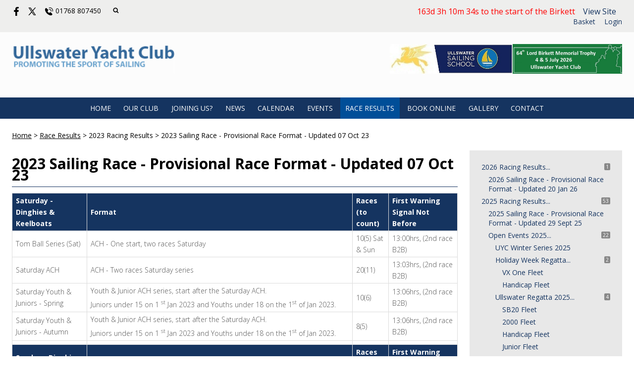

--- FILE ---
content_type: text/html; charset=utf-8
request_url: https://ullswateryachtclub.org/page/2023-sailing-race-provisional-race-format-updated-01-jan-23
body_size: 9127
content:
<!DOCTYPE html>
<html>
<head>

<script src='/cms-packages/jquery/1.8.3/jquery-min.js' type='text/javascript'></script>
<script src="//ajax.googleapis.com/ajax/libs/jqueryui/1.11.4/jquery-ui.min.js"></script>
<script src="/compiled-assets/autocomplete-rails-5d8d93a5f6e19ab6e682b9dd9999592b61ff3c3d69ea242a830a8556158001fa.js"></script>
<script src="/javascripts/frontend/site.js"></script>
<link rel="stylesheet" media="screen" href="//ajax.googleapis.com/ajax/libs/jqueryui/1.11.4/themes/smoothness/jquery-ui.css" />
<script src='/cms-packages/jquery-match-height/0.6.0/jquery-match-height.js' type='text/javascript'></script>
<meta name="csrf-param" content="authenticity_token" />
<meta name="csrf-token" content="firxPe1iMxR7BUcEj0vhbF/UUOEBuGnEpKY9wuKjrihoylGvW5eYVhoMRHmL1xEBhNK16JiVAZ7Tc94Ka7ZmDw==" />

<link rel="stylesheet" media="screen" href="/ui.css?cache=2026-01-21T21:04:50+00:00" />
<script>
  $(function(){
  	$('.working-on-click').click(function(){
  		$(this).val('Working...');
  		return true;
  	});
  })
</script>
<link href='//fonts.googleapis.com/css?family=Open+Sans:300,300i,400,400i,700,700i' rel='stylesheet'>
<link href='//fonts.googleapis.com/css?family=Open+Sans:300,300i,400,400i,700,700i' rel='stylesheet'>
<link href='//fonts.googleapis.com/css?family=Open+Sans:300,300i,400,400i,700,700i' rel='stylesheet'>
<link href='//fonts.googleapis.com/css?family=Open+Sans:300,300i,400,400i,700,700i' rel='stylesheet'>
<link href='//fonts.googleapis.com/css?family=Open+Sans:300,300i,400,400i,700,700i' rel='stylesheet'>
<link href='//fonts.googleapis.com/css?family=Open+Sans:300,300i,400,400i,700,700i' rel='stylesheet'>
<link href='//fonts.googleapis.com/css?family=Open+Sans:300,300i,400,400i,700,700i' rel='stylesheet'>
<link href='/cms-packages/jquery-slick/1.6.0/slick-theme.css' rel='stylesheet'>
<link href='/cms-packages/jquery-slick/1.6.0/slick.css' rel='stylesheet'>
<link href='/generated-stylesheets/1183-210120261607.css' rel='stylesheet'>
<meta content='width=device-width,initial-scale=1.0' name='viewport'>



<script type="text/javascript">

var topright = '';

// Set the date we're counting down to
var countDownDate = new Date("Jul 4, 2026 13:00:00").getTime();

function _isMobile(){
    // if we want a more complete list use this: http://detectmobilebrowsers.com/
    // str.test() is more efficent than str.match()
    // remember str.test is case sensitive
    var isMobile = (/iphone|ipod|android|ie|blackberry|fennec/).test
         (navigator.userAgent.toLowerCase());
    return isMobile;
}


// Update the count down every 1 second
var x = setInterval(function() {

  // Get today's date and time
  var now = new Date().getTime();
    
  // Find the distance between now and the count down date
  var distance = countDownDate - now;
    
  // Time calculations for days, hours, minutes and seconds
  var days = Math.floor(distance / (1000 * 60 * 60 * 24));
  var hours = Math.floor((distance % (1000 * 60 * 60 * 24)) / (1000 * 60 * 60));
  var minutes = Math.floor((distance % (1000 * 60 * 60)) / (1000 * 60));
  var seconds = Math.floor((distance % (1000 * 60)) / 1000);
    
  var styleFor =''; 
  
 if(!_isMobile())
 	 styleFor = " style= 'color: red; font-size:16px' ";
    
   if(topright.length === 0)
      return;

  // Output the result in an element with id="demo"
    document.getElementById("top-right").innerHTML =  "<span " + styleFor + ">"  + days + "d " + hours + "h "  + minutes + "m " + seconds + "s to the start of the Birkett<a href ='https://www.ullswaterycbirkett.org'>View Site</a> </span>&nbsp;&nbsp;<br/>" + topright ;
  
  // If the count down is over, write some text 
  if (distance < 0) {
    clearInterval(x);
    document.getElementById("top-right").innerHTML = topright;
  }
}, 1000);

function starta(){
 topright = document.getElementById("top-right").innerHTML;
 document.getElementById("header").innerHTML= '<div class="inner">' +
'<a href="/"><img id="primary-logo" src="https://boxstuff-development-thumbnails.s3.amazonaws.com/596466_orig.png" alt="596466 orig" height="60"></a>' +
'<a href="https://www.ullswaterycbirkett.org/" title="Birkett Website"><img id="secondary-logo" src="https://boxstuff-development-thumbnails.s3.amazonaws.com/2001249_1280x.jpg" alt="Birtkett Site" height="60"></a>'+
'<a href="https://www.ullswatersailingschool.com/" target="_blank"><img alt="" id="secondary-logo" title="Ullswater Sailing School Website" src=" https://boxstuff-development-thumbnails.s3.amazonaws.com/833183_400.jpg "height="60"></a>'+
'<img id="secondary-logo" src="https://boxstuff-development-thumbnails.s3.amazonaws.com/596474_orig.jpg" alt="596474 orig" height="60">'+


'</div>' ;
}

 window.onload = starta; 
</script>
<!-- Facebook Pixel Code -->
<script>
  !function(f,b,e,v,n,t,s)
  {if(f.fbq)return;n=f.fbq=function(){n.callMethod?
  n.callMethod.apply(n,arguments):n.queue.push(arguments)};
  if(!f._fbq)f._fbq=n;n.push=n;n.loaded=!0;n.version='2.0';
  n.queue=[];t=b.createElement(e);t.async=!0;
  t.src=v;s=b.getElementsByTagName(e)[0];
  s.parentNode.insertBefore(t,s)}(window, document,'script',
  'https://connect.facebook.net/en_US/fbevents.js');
  fbq('init', '2087450131479412');
  fbq('track', 'PageView');
</script>
<noscript><img height="1" width="1" style="display:none"
  src="https://www.facebook.com/tr?id=2087450131479412&ev=PageView&noscript=1"
/></noscript>
<!-- End Facebook Pixel Code -->
<title>2023 Sailing Race - Provisional Race Format - Updated 07 Oct 23 : Ullswater Yacht Club</title>
<script>
  $(function(){
  	$('.once-only').submit(function(){
  		$(this).find(':submit,a.submit').prop('disabled','disabled');
  	});
  })
</script>
</head>
<body class='action-page page-content-2023-sailing-race-provisional-race-format-updated-01-jan-23'>



<div id='topper'>
<div class='inner'>
<form action="/search" accept-charset="UTF-8" method="get"><input name="utf8" type="hidden" value="&#x2713;" />
&nbsp;
<span id='top-social'>
<a target="_blank" rel="noopener noreferrer" href="https://www.facebook.com/Ullswater-Yacht-Club-296051320548017/"><img width="18" height="18" src="/images/site/top-facebook2xnew.svg" alt="Top facebook2xnew" /></a>
<a target="_blank" rel="noopener noreferrer" href="http://www.twitter.com/@ClubUYC"><img width="16" height="16" src="/images/site/top-twitter2xnew.svg" alt="Top twitter2xnew" /></a>





</span>
<span id='top-phone'>
<span class='not-mobile'><img width="18" height="18" src="/images/site/top-phone2xnew.svg" alt="Top phone2xnew" /></span>
<span class='not-mobile'>01768 807450</span>
</span>
<span id='top-search'>
<a href='#' onclick='toggle_search()'><img width="12" height="18" src="/images/site/top-search2xnew.svg" alt="Top search2xnew" /></a>
<input type="text" name="q" id="q" value="" placeholder="search..." style="display:none" />
</span>
<span id='top-right'>

<a href="/my-cart">Basket</a>
<a href="/login">Login</a>
</span>
<span class='bkgeeeeed' id='top-right-dropdown' style='display:none;'>
<div class='only-mobile'><a href="/schedule">Schedule</a></div>
<div class='only-mobile'><a href="/messages">Messages</a></div>
<div><a href="/portal?uix_click=uid_profile">Profile &amp; Membership</a></div>
<div><a href="/portal?uix_click=uid_payment">Payments &amp; Account</a></div>
<div><a href="/portal?uix_click=uid_club">Club Directory</a></div>
<div><a href="/portal?uix_click=uid_booking">Bookings &amp; Logbook</a></div>
<div><a href="/portal?uix_click=uid_volunteer">Volunteering</a></div>
<div><a href="/portal?uix_click=uid_finder">Crew-Finder</a></div>
<div><a href="/portal?uix_click=uid_comms">Communication</a></div>
<div><a href="/portal">Portal</a></div>
<div><a href="/do_logout">Logout</a></div>
</span>
<style>
  #top-right-dropdown { position:absolute; right:0; top:calc(3px + 1em + 24px); background:#EEEEED; border-bottom-left-radius:0.5em; border-bottom-right-radius:0.5em; z-index:1000; }
  #top-right-dropdown a { display:block; padding:7px 24px; color:153460; }
  #top-right-dropdown a:hover { text-decoration:none; background:rgba(0,0,0,0.2); }
  #top-right-dropdown div:last-child a { border-top:1px solid rgba(0,0,0,0.2); border-bottom-left-radius:0.5em; border-bottom-right-radius:0.5em; }
  #topper .inner { position:relative; }
  #top-right-dropdown.bkgffffff { border:1px solid #CCC; border-top-style:none; }
</style>
</form>

</div>
</div>

<div id='header'>
<div class='inner'>
<a href="/"><img id="primary-logo" src="https://boxstuff-development-thumbnails.s3.amazonaws.com/596466_orig.png" alt="596466 orig" /></a>
<img id="secondary-logo" src="https://boxstuff-development-thumbnails.s3.amazonaws.com/596474_orig.jpg" alt="596474 orig" />

</div>
</div>

<div id='grouping'>
<div id='navigation'>
<div class='inner'><script>
  function descendant_selector( path ) { return $('li[data-path^='+path+']').not('li[data-path='+path+']') }
  function child_selector( path ) { var depth = $('li[data-path='+path+']').data('depth'); return $('li[data-path^='+path+'].depth'+(depth+1)).not('li[data-path='+path+']') }
  
  function toggle_descendants( path ) { descendant_selector( path ).toggle() }
  function toggle_children( path ) { child_selector( path ).toggle() }
  
  function hide_descendants( path ) { descendant_selector( path ).hide() }
  function hide_children( path ) { child_selector( path ).hide() }
  
  function show_descendants( path ) { descendant_selector( path ).show() }
  function show_children( path ) { child_selector( path ).show() }
  
  function handle_toggle_click( path ) {
  	// (if) any children visible (then) hide all descendents (else) show children
  	if (child_selector( path ).filter(':visible').length) {
  		hide_descendants( path );
  	} else {
  		hide_descendants( path );
  		show_children( path );
  	}
  }
  
  function string_chop( str, size ) {
  	if (str == null) return [];
  	str = String(str);
  	size = ~~size;
  	return size > 0 ? str.match(new RegExp('.{1,' + size + '}', 'g')) : [str];
  }
  
  function expose_menu_item( path, fragment_size ) {
  	// Show parents and siblings of the given path
  	var parts = string_chop( path, fragment_size );
  	var partial = ''
  
  	for (var i=0;i<parts.length;i++) {
  		partial += parts[i];
  		$('li[data-path='+partial+']').show();
  		show_children( partial );
  	}
  }
</script>
<ul class='menu with-burger'>
<li class='burger'><a href="#" onclick="toggle_burger(); return false;">&#9776; Menu</a></li>
<li class=' non-burger depth0    ' data-depth='0'>
<a rel="noopener noreferrer" href="/">Home</a>
</li>
<li class=' non-burger depth0    ' data-depth='0' data-index='0'>
<a rel="noopener noreferrer" href="/page/on-the-water-1">Our Club</a>
</li>
<li class=' non-burger depth0    ' data-depth='0' data-index='1'>
<a rel="noopener noreferrer" href="/page/joining-uyc-1">Joining Us?</a>
</li>
<li class=' non-burger depth0    ' data-depth='0'>
<a rel="noopener noreferrer" href="/news">News</a>
</li>
<li class=' non-burger depth0    ' data-depth='0'>
<a rel="noopener noreferrer" href="/events">Calendar</a>
</li>
<li class=' non-burger depth0    ' data-depth='0' data-index='2'>
<a rel="noopener noreferrer" href="/page/open-events-for-2026">Events</a>
</li>
<li class=' non-burger depth0 on   ' data-depth='0' data-index='3'>
<a rel="noopener noreferrer" href="/page/2026-sailing-race-provisional-race-format-updated-22-dec">Race Results</a>
</li>
<li class=' non-burger depth0    ' data-depth='0'>
<a rel="noopener noreferrer" href="/booking">Book online</a>
</li>
<li class=' non-burger depth0    ' data-depth='0' data-index='4'>
<a target="_blank" rel="noopener noreferrer" href="https://www.flickr.com/photos/ullswateryachtclub/">Gallery</a>
</li>
<li class=' non-burger depth0    ' data-depth='0'>
<a rel="noopener noreferrer" href="/contact">Contact</a>
</li>
</ul>
</div>
</div>
<script>
  function toggle_burger() {
  	$('.non-burger').toggleClass( 'show' );
  }
</script>
<style>
  .count {
  	float:right;
  	display:inline-block;
  	background:#888;
  	color:white;
  	font-size:10px;
  	padding:0 3px;
  	border-radius:2px;
  	position:relative;
  	top:2px;
  }
</style>
</div>

<script>
  $(function(){
  	var preHeight = $('.trail.pre').outerHeight( true );
  	var postHeight = $('.trail.pre').outerHeight( true );
  	var maxHeight = 0
  	if (preHeight && preHeight > maxHeight)
  		maxHeight = preHeight;
  	if (postHeight && postHeight > maxHeight)
  		maxHeight = postHeight;
  	if (maxHeight>0) {
  		$('#secondary').css('margin-top',maxHeight+'px');
  	}
  })
</script>

<div class='with-secondary  with-trail' id='page'>
<div class='inner'>



<div class='trail pre'><a href="/">Home</a> <span class="sep">></span> <a href="/race-results-1/2026-sailing-race-provisional-race-format-updated-22-dec">Race Results</a> <span class="sep">></span> 2023 Racing Results <span class="sep">></span> 2023 Sailing Race - Provisional Race Format - Updated 07 Oct 23</div>

<div class='not-popup' id='secondary' style=''>
<a class="changer" href="#" onclick="toggle_secondary_menu(); return false;">&#9776; More</a>
<script>
  function descendant_selector( path ) { return $('li[data-path^='+path+']').not('li[data-path='+path+']') }
  function child_selector( path ) { var depth = $('li[data-path='+path+']').data('depth'); return $('li[data-path^='+path+'].depth'+(depth+1)).not('li[data-path='+path+']') }
  
  function toggle_descendants( path ) { descendant_selector( path ).toggle() }
  function toggle_children( path ) { child_selector( path ).toggle() }
  
  function hide_descendants( path ) { descendant_selector( path ).hide() }
  function hide_children( path ) { child_selector( path ).hide() }
  
  function show_descendants( path ) { descendant_selector( path ).show() }
  function show_children( path ) { child_selector( path ).show() }
  
  function handle_toggle_click( path ) {
  	// (if) any children visible (then) hide all descendents (else) show children
  	if (child_selector( path ).filter(':visible').length) {
  		hide_descendants( path );
  	} else {
  		hide_descendants( path );
  		show_children( path );
  	}
  }
  
  function string_chop( str, size ) {
  	if (str == null) return [];
  	str = String(str);
  	size = ~~size;
  	return size > 0 ? str.match(new RegExp('.{1,' + size + '}', 'g')) : [str];
  }
  
  function expose_menu_item( path, fragment_size ) {
  	// Show parents and siblings of the given path
  	var parts = string_chop( path, fragment_size );
  	var partial = ''
  
  	for (var i=0;i<parts.length;i++) {
  		partial += parts[i];
  		$('li[data-path='+partial+']').show();
  		show_children( partial );
  	}
  }
</script>
<ul class='menu'>
<li class='  depth0    ' data-depth='0' data-path='351352'>
<span class='count'>1</span>
<a rel="noopener noreferrer" href="/race-results-1/2026-sailing-race-provisional-race-format-updated-22-dec">2026 Racing Results...</a>
</li>
<li class='  depth1    ' data-depth='1' data-path='351352353'>
<a rel="noopener noreferrer" href="/2026-racing-results/2026-sailing-race-provisional-race-format-updated-22-dec">2026 Sailing Race - Provisional Race Format - Updated 20 Jan 26</a>
</li>
<li class='  depth0    ' data-depth='0' data-path='351354'>
<span class='count'>53</span>
<a rel="noopener noreferrer" href="/race-results-1/2025-sailing-race-provisional-race-format-updated-28-dec">2025 Racing Results...</a>
</li>
<li class='  depth1    ' data-depth='1' data-path='351354355'>
<a rel="noopener noreferrer" href="/2025-racing-results/2025-sailing-race-provisional-race-format-updated-28-dec">2025 Sailing Race - Provisional Race Format - Updated 29 Sept 25</a>
</li>
<li class='  depth1    ' data-depth='1' data-path='351354356'>
<span class='count'>22</span>
<a rel="noopener noreferrer" href="/2025-racing-results/uyc-winter-series">Open Events 2025...</a>
</li>
<li class='  depth2    ' data-depth='2' data-path='351354356357'>
<a rel="noopener noreferrer" href="/open-events/uyc-winter-series">UYC Winter Series 2025</a>
</li>
<li class='  depth2    ' data-depth='2' data-path='351354356358'>
<span class='count'>2</span>
<a rel="noopener noreferrer" href="/open-events/untitled-106">Holiday Week Regatta...</a>
</li>
<li class='  depth3    ' data-depth='3' data-path='351354356358359'>
<a rel="noopener noreferrer" href="/holiday-week-regatta/untitled-106">VX One Fleet</a>
</li>
<li class='  depth3    ' data-depth='3' data-path='351354356358360'>
<a rel="noopener noreferrer" href="/holiday-week-regatta/untitled-107">Handicap Fleet</a>
</li>
<li class='  depth2    ' data-depth='2' data-path='351354356361'>
<span class='count'>4</span>
<a rel="noopener noreferrer" href="/open-events/sb20-fleet">Ullswater Regatta 2025...</a>
</li>
<li class='  depth3    ' data-depth='3' data-path='351354356361362'>
<a rel="noopener noreferrer" href="/ullswater-regatta-1/sb20-fleet">SB20 Fleet</a>
</li>
<li class='  depth3    ' data-depth='3' data-path='351354356361363'>
<a rel="noopener noreferrer" href="/ullswater-regatta-1/2000-fleet">2000 Fleet</a>
</li>
<li class='  depth3    ' data-depth='3' data-path='351354356361364'>
<a rel="noopener noreferrer" href="/ullswater-regatta-1/untitled-109">Handicap Fleet</a>
</li>
<li class='  depth3    ' data-depth='3' data-path='351354356361365'>
<a rel="noopener noreferrer" href="/ullswater-regatta-1/junior-fleet">Junior Fleet</a>
</li>
<li class='  depth2    ' data-depth='2' data-path='351354356366'>
<a rel="noopener noreferrer" href="/open-events/ilca-uk-lakeland-borders-grand-prix">ILCA UK Lakeland &amp; Borders Grand Prix</a>
</li>
<li class='  depth2    ' data-depth='2' data-path='351354356367'>
<a rel="noopener noreferrer" href="/open-events/tempest-nationals">Tempest Nationals 2025</a>
</li>
<li class='  depth2    ' data-depth='2' data-path='351354356368'>
<span class='count'>2</span>
<a rel="noopener noreferrer" href="/open-events/north-west-junior-youth-travellers-1">North West Junior &amp; Youth Travellers 2025...</a>
</li>
<li class='  depth3    ' data-depth='3' data-path='351354356368369'>
<a rel="noopener noreferrer" href="/north-west-junior-youth-travellers/north-west-junior-youth-travellers-1">North West Junior &amp; Youth Travellers 2025</a>
</li>
<li class='  depth3    ' data-depth='3' data-path='351354356368370'>
<a rel="noopener noreferrer" href="/north-west-junior-youth-travellers/north-west-junior-youth-travellers-adults-race">North West Junior &amp; Youth Travellers Adults Race 2025</a>
</li>
<li class='  depth2    ' data-depth='2' data-path='351354356371'>
<a rel="noopener noreferrer" href="/open-events/snipe-national-championships">Snipe National Championships 2025</a>
</li>
<li class='  depth2    ' data-depth='2' data-path='351354356372'>
<span class='count'>6</span>
<a rel="noopener noreferrer" href="/open-events/magic-marine-daffodil-regatta-1">Magic Marine Daffodil Regatta...</a>
</li>
<li class='  depth3    ' data-depth='3' data-path='351354356372373'>
<a rel="noopener noreferrer" href="/magic-marine-daffodil-regatta-2/magic-marine-daffodil-regatta-1">Course A - Asymmetric Fleet</a>
</li>
<li class='  depth3    ' data-depth='3' data-path='351354356372374'>
<a rel="noopener noreferrer" href="/magic-marine-daffodil-regatta-2/course-a-musto-fleet">Course A - Musto Fleet</a>
</li>
<li class='  depth3    ' data-depth='3' data-path='351354356372375'>
<a rel="noopener noreferrer" href="/magic-marine-daffodil-regatta-2/course-b-conventional-fleet">Course B - Conventional Fleet</a>
</li>
<li class='  depth3    ' data-depth='3' data-path='351354356372376'>
<a rel="noopener noreferrer" href="/magic-marine-daffodil-regatta-2/course-b-ok-fleet">Course B - OK Fleet</a>
</li>
<li class='  depth3    ' data-depth='3' data-path='351354356372377'>
<a rel="noopener noreferrer" href="/magic-marine-daffodil-regatta-2/course-c-rs-200-fleet">Course C - RS 200 Fleet</a>
</li>
<li class='  depth3    ' data-depth='3' data-path='351354356372378'>
<a rel="noopener noreferrer" href="/magic-marine-daffodil-regatta-2/course-c-snipe-fleet">Course C - Snipe Fleet</a>
</li>
<li class='  depth1    ' data-depth='1' data-path='351354379'>
<span class='count'>9</span>
<a rel="noopener noreferrer" href="/2025-racing-results/saturday-ach-series-3">ACH Events 2025...</a>
</li>
<li class='  depth2    ' data-depth='2' data-path='351354379380'>
<a rel="noopener noreferrer" href="/ach-events/saturday-ach-series-3">Saturday ACH Series 2025</a>
</li>
<li class='  depth2    ' data-depth='2' data-path='351354379381'>
<a rel="noopener noreferrer" href="/ach-events/may-sprint-races">May Sprint Races 2025</a>
</li>
<li class='  depth2    ' data-depth='2' data-path='351354379382'>
<a rel="noopener noreferrer" href="/ach-events/the-preservation-society-trophy">The Preservation Society Trophy</a>
</li>
<li class='  depth2    ' data-depth='2' data-path='351354379383'>
<a rel="noopener noreferrer" href="/ach-events/ladies-helm-dingy-race">Ladies Helm Dingy Race</a>
</li>
<li class='  depth2    ' data-depth='2' data-path='351354379384'>
<a rel="noopener noreferrer" href="/ach-events/the-spring-trophy">The Spring Trophy</a>
</li>
<li class='  depth2    ' data-depth='2' data-path='351354379385'>
<a rel="noopener noreferrer" href="/ach-events/saturday-ach-island-series-1">Saturday ACH Island Series</a>
</li>
<li class='  depth2    ' data-depth='2' data-path='351354379386'>
<a rel="noopener noreferrer" href="/ach-events/easter-trophy">Easter Trophy 2025</a>
</li>
<li class='  depth2    ' data-depth='2' data-path='351354379387'>
<a rel="noopener noreferrer" href="/ach-events/the-twilight-series-1">The Twilight Series</a>
</li>
<li class='  depth2    ' data-depth='2' data-path='351354379388'>
<a rel="noopener noreferrer" href="/ach-events/tom-ball-series-2">Tom Ball Series 2025</a>
</li>
<li class='  depth1    ' data-depth='1' data-path='351354389'>
<span class='count'>7</span>
<a rel="noopener noreferrer" href="/2025-racing-results/cruiser-saturday-series-2025">Cruiser Results 2025...</a>
</li>
<li class='  depth2    ' data-depth='2' data-path='351354389390'>
<a rel="noopener noreferrer" href="/cruiser-results/cruiser-saturday-series-2025">Cruiser Saturday Series 2025</a>
</li>
<li class='  depth2    ' data-depth='2' data-path='351354389391'>
<a rel="noopener noreferrer" href="/cruiser-results/cruiser-saturday-series-2025-1">Cruiser Saturday Series 2025</a>
</li>
<li class='  depth2    ' data-depth='2' data-path='351354389392'>
<a rel="noopener noreferrer" href="/cruiser-results/the-presidents-trophy-2021">The Presidents Trophy 2025</a>
</li>
<li class='  depth2    ' data-depth='2' data-path='351354389393'>
<a rel="noopener noreferrer" href="/cruiser-results/the-hotel-cup-3">The Hotel Cup</a>
</li>
<li class='  depth2    ' data-depth='2' data-path='351354389394'>
<a rel="noopener noreferrer" href="/cruiser-results/all-cruiser-nhc-races">All Cruiser NHC Races 2025</a>
</li>
<li class='  depth2    ' data-depth='2' data-path='351354389395'>
<a rel="noopener noreferrer" href="/cruiser-results/untitled-105">Cruiser Saturday Series	</a>
</li>
<li class='  depth2    ' data-depth='2' data-path='351354389396'>
<a rel="noopener noreferrer" href="/cruiser-results/cruiser-island-series-2023">Cruiser Island Series 2025</a>
</li>
<li class='  depth1    ' data-depth='1' data-path='351354397'>
<span class='count'>3</span>
<a rel="noopener noreferrer" href="/2025-racing-results/fast-fleet-sunday-summer-points-series">Fast Handicap Results 2025...</a>
</li>
<li class='  depth2    ' data-depth='2' data-path='351354397398'>
<a rel="noopener noreferrer" href="/fast-handicap-results/fast-fleet-sunday-summer-points-series">Fast Fleet Sunday Summer Points Series</a>
</li>
<li class='  depth2    ' data-depth='2' data-path='351354397399'>
<a rel="noopener noreferrer" href="/fast-handicap-results/sunday-autumn-fast-points-series-1">Fast Fleet Sunday Autumn Points Series</a>
</li>
<li class='  depth2    ' data-depth='2' data-path='351354397400'>
<a rel="noopener noreferrer" href="/fast-handicap-results/fast-fleet-sunday-spring-points-series">Fast Fleet Sunday Spring Points Series</a>
</li>
<li class='  depth1    ' data-depth='1' data-path='351354401'>
<span class='count'>3</span>
<a rel="noopener noreferrer" href="/2025-racing-results/slow-fleet-sunday-summer-points-series">Slow Handicap Results 2025...</a>
</li>
<li class='  depth2    ' data-depth='2' data-path='351354401402'>
<a rel="noopener noreferrer" href="/slow-handicap-results/slow-fleet-sunday-summer-points-series">Slow Fleet Sunday Summer Points Series</a>
</li>
<li class='  depth2    ' data-depth='2' data-path='351354401403'>
<a rel="noopener noreferrer" href="/slow-handicap-results/untitled-108">Slow Fleet Sunday Autumn Points Series</a>
</li>
<li class='  depth2    ' data-depth='2' data-path='351354401404'>
<a rel="noopener noreferrer" href="/slow-handicap-results/slow-fleet-sunday-spring-points-series">Slow Fleet Sunday Spring Points Series</a>
</li>
<li class='  depth1    ' data-depth='1' data-path='351354405'>
<span class='count'>2</span>
<a rel="noopener noreferrer" href="/2025-racing-results/saturday-spring-youth-juniors-series-2025">Youth &amp; Junior Results 2025...</a>
</li>
<li class='  depth2    ' data-depth='2' data-path='351354405406'>
<a rel="noopener noreferrer" href="/youth-junior-results/saturday-spring-youth-juniors-series-2025">Saturday Spring Youth &amp; Juniors Series 2025</a>
</li>
<li class='  depth2    ' data-depth='2' data-path='351354405407'>
<a rel="noopener noreferrer" href="/youth-junior-results/saturday-summer-youth-juniors-series-2025">Saturday Summer Youth &amp; Juniors Series 2025</a>
</li>
</ul>


</div>

<div id='primary'>
<style>
  #problems a { color:white; font-weight:bold; }
</style>



<div class='trail post'><a href="/">Home</a> <span class="sep">></span> <a href="/race-results-1/2026-sailing-race-provisional-race-format-updated-22-dec">Race Results</a> <span class="sep">></span> 2023 Racing Results <span class="sep">></span> 2023 Sailing Race - Provisional Race Format - Updated 07 Oct 23</div>


<style>
  #page-article img { max-width:100%; }
</style>
<div class='content content-slug-2023-sailing-race-provisional-race-format-updated-01-jan-23' id='page-article'>
<h1 class='page-article'>2023 Sailing Race - Provisional Race Format - Updated 07 Oct 23</h1>
<table>
<tbody>
<tr bgcolor="#153460">
	<td>
		<strong><span data-redactor-tag="span" style="color: rgb(255, 255, 255);">Saturday - Dinghies &amp; Keelboats</span>
		</strong>
	</td>
	<td>
		<strong><span data-redactor-tag="span" style="color: rgb(255, 255, 255);">Format</span></strong>
	</td>
	<td>
		<strong><span data-redactor-tag="span" style="color: rgb(255, 255, 255);">Races (to count)</span></strong>
	</td>
	<td>
		<strong><span data-redactor-tag="span" style="color: rgb(255, 255, 255);">First Warning Signal Not Before</span></strong>
	</td>
</tr>
<tr>
	<td>
		Tom Ball Series (Sat)
	</td>
	<td>
		ACH - One start, two races Saturday
	</td>
	<td>
		10(5) Sat &amp; Sun
	</td>
	<td>
		13:00hrs, (2nd race B2B)
	</td>
</tr>
<tr>
	<td>
		Saturday ACH
	</td>
	<td>
		ACH - Two races Saturday series
	</td>
	<td>
		20(11)
	</td>
	<td>
		13:03hrs, (2nd race B2B)
	</td>
</tr>
<tr>
	<td>
		Saturday Youth &amp; Juniors - Spring
	</td>
	<td>
		Youth &amp; Junior ACH series, start after the Saturday ACH.
		<br>
		Juniors under 15 on 1
		<sup>st</sup> Jan 2023 and Youths under 18 on the 1<sup>st</sup> of Jan 2023.
	</td>
	<td>
		10(6)
	</td>
	<td>
		13:06hrs, (2nd race B2B)
	</td>
</tr>
<tr>
	<td>
		Saturday Youth &amp; Juniors - Autumn
	</td>
	<td>
		Youth &amp; Junior ACH series, start after the Saturday ACH.
		<br>
		Juniors under 15 on 1
		<sup>st</sup> Jan 2023 and Youths under 18 on the 1<sup>st</sup> of Jan 2023.
	</td>
	<td>
		8(5)
	</td>
	<td>
		13:06hrs, (2nd race B2B)
	</td>
</tr>
<tr>
	<td>
	</td>
	<td>
	</td>
	<td>
	</td>
	<td>
	</td>
</tr>
<tr bgcolor="#153460">
	<td>
		<strong><span style="color: rgb(255, 255, 255);" data-redactor-tag="span">Sunday - Dinghies &amp; Keelboats</span></strong>
	</td>
	<td>
		<strong data-redactor-tag="strong">
		<span style="color: rgb(255, 255, 255);">Format</span>
		</strong>
	</td>
	<td>
		<strong data-redactor-tag="strong">
		<span style="color: rgb(255, 255, 255);">Races (to count)</span>
		</strong>
	</td>
	<td>
		<strong data-redactor-tag="strong">
		<span style="color: rgb(255, 255, 255);">First Warning Signal Not Before</span></strong>
	</td>
</tr>
<tr>
	<td>
		Island Series
	</td>
	<td>
		ACH - Long distance race around the  island
	</td>
	<td>
		6(5)
	</td>
	<td>
		11:03hrs
	</td>
</tr>
<tr>
	<td>
		Tom Ball Series (Sun)
	</td>
	<td>
		ACH - One start, three races Sunday
		<br>
	</td>
	<td>
		10(5) Sat &amp; Sun
		<br>
	</td>
	<td>
		11:00hrs, 13:00hrs, (3rd race B2B)
		<br>
	</td>
</tr>
<tr>
	<td>
		Early Points Series
		<br>
	</td>
	<td>
		Three fleet starts, three races - Asymmetric, Keelboat, Conventional with Single Hander
	</td>
	<td>
		15(8)
	</td>
	<td>
		11:00hrs, 13:00hrs (3rd race B2B)
	</td>
</tr>
<tr>
	<td>
		Late Points Series
		<br>
	</td>
	<td>
		Three fleet starts, three races - Asymmetric, Keelboat, Conventional with Single Hander
		<br>
	</td>
	<td>
		18(9)
		<br>
	</td>
	<td>
		11:00hrs, 13:00hrs (3rd race B2B)
		<br>
	</td>
</tr>
<tr>
	<td>
	</td>
	<td>
	</td>
	<td>
	</td>
	<td>
	</td>
</tr>
<tr bgcolor="#153460">
	<td>
		<strong><span data-redactor-tag="span" style="color: rgb(255, 255, 255);" data-redactor-style="color: rgb(255, 255, 255);">Weekend Series
		</span></strong>
	</td>
	<td>
		<strong data-redactor-tag="strong">
		<span style="color: rgb(255, 255, 255);">Format</span>
		</strong>
	</td>
	<td>
		<strong data-redactor-tag="strong">
		<span style="color: rgb(255, 255, 255);">Races (to count)</span>
		</strong>
	</td>
	<td>
		<strong data-redactor-tag="strong">
		<span style="color: rgb(255, 255, 255);">First Warning Signal Not Before</span></strong>
	</td>
</tr>
<tr>
	<td>
		All Class Regatta
	</td>
	<td>
		All Class Regatta weekend. Race management by fleets. Fleets:- Cruiser, Keelboat, Asymmetric, Single-handers including Y&amp;J.<br>
		Three races Saturday and three Sunday with one discard. Regatta type weekend with on the water starts and 6:3:go start sequence.
		<br>
		Prizes awarded for Saturday 3(2), Sunday 3(2) and Regatta 6(5).
	</td>
	<td>
		6(5)
	</td>
	<td>
		Sat 13:00hrs, 
		<br>
		Sun 11:00hrs
	</td>
</tr>
<tr>
	<td>
	</td>
	<td>
	</td>
	<td>
	</td>
	<td>
	</td>
</tr>
<tr bgcolor="#153460">
	<td>
		<strong><span data-redactor-tag="span" style="color: rgb(255, 255, 255);" data-redactor-style="color: rgb(255, 255, 255);">Wednesday Night Series
		</span></strong>
	</td>
	<td>
		<strong data-redactor-tag="strong">
		<span style="color: rgb(255, 255, 255);">Format</span>
		</strong>
	</td>
	<td>
		<strong data-redactor-tag="strong">
		<span style="color: rgb(255, 255, 255);">Races (to count)</span>
		</strong>
	</td>
	<td>
		<strong data-redactor-tag="strong">
		<span style="color: rgb(255, 255, 255);">First Warning Signal Not Before</span></strong>
	</td>
</tr>
<tr>
	<td>
		Twilight Spring
	</td>
	<td>
		ACH - One race per evening.
	</td>
	<td>
		21(11)
	</td>
	<td>
		19.00hrs
	</td>
</tr>
<tr>
	<td>
	</td>
	<td>
	</td>
	<td>
	</td>
	<td>
	</td>
</tr>
<tr bgcolor="#153460">
	<td>
		<strong><span data-redactor-tag="span" style="color: rgb(255, 255, 255);">Bank Holiday Trophy Races</span>
		</strong>
	</td>
	<td>
		<strong><span data-redactor-tag="span" style="color: rgb(255, 255, 255);" data-redactor-style="color: rgb(255, 255, 255);">
		Format</span>
		</strong>
	</td>
	<td>
		<strong><span data-redactor-tag="span" style="color: rgb(255, 255, 255);" data-redactor-style="color: rgb(255, 255, 255);">
		Races (to count)</span>
		</strong>
	</td>
	<td>
		<strong><span data-redactor-tag="span" style="color: rgb(255, 255, 255);" data-redactor-style="color: rgb(255, 255, 255);">
		First Warning Signal Not Before</span></strong>
	</td>
</tr>
<tr>
	<td>
		Easter Trophy
	</td>
	<td>
		ACH - first regatta weekend of racing, a regatta format over Saturday and Sunday.
	</td>
	<td>
		5(3)
	</td>
	<td>
		Sat 13:00hrs, (2nd race B2B)<br>
		Sun 11:00hrs, 13:00hrs, (3rd race B2B)<br>
	</td>
</tr>
<tr>
	<td>
		Anniversary Trophy
	</td>
	<td>
		Sailing format TBC
	</td>
	<td>
		TBC
	</td>
	<td>
		TBC
		<br>
	</td>
</tr>
<tr>
	<td>
		Coronation Sailing Festival
	</td>
	<td>
		Sailing format TBC
	</td>
	<td>
		TBC
	</td>
	<td>
		TBC
	</td>
</tr>
<tr>
	<td>
		Spring Trophy
	</td>
	<td>
		ACH - Four short races with all boat shortened after 30 minutes racing
	</td>
	<td>
		4(3)
	</td>
	<td>
		11.00hrs, (2nd races am B2B),
		<br>
		13.00hrs, (2nd races pm B2B)
	</td>
</tr>
<tr>
	<td>
		Preservation Society Trophy
	</td>
	<td>
		ACH - Four short races - Target time 30 to 40 minutes
	</td>
	<td>
		4(3)
	</td>
	<td>
		11.00hrs, (2nd races am B2B),
		<br>
		13.00hrs, (2nd races pm B2B)
	</td>
</tr>
<tr>
	<td>
	</td>
	<td>
	</td>
	<td>
	</td>
	<td>
	</td>
</tr>
<tr bgcolor="#153460">
	<td>
		<strong><span data-redactor-tag="span" style="color: rgb(255, 255, 255);">Club Closed Events</span>
		</strong>
	</td>
	<td>
		<strong><span data-redactor-tag="span" style="color: rgb(255, 255, 255);" data-redactor-style="color: rgb(255, 255, 255);">
		Format</span>
		</strong>
	</td>
	<td>
		<strong><span data-redactor-tag="span" style="color: rgb(255, 255, 255);" data-redactor-style="color: rgb(255, 255, 255);">
		Races (to count)</span>
		</strong>
	</td>
	<td>
		<strong><span data-redactor-tag="span" style="color: rgb(255, 255, 255);" data-redactor-style="color: rgb(255, 255, 255);">
		First Warning Signal Not Before</span></strong>
	</td>
</tr>
<tr>
	<td>
		The Spring Noggin
	</td>
	<td>
		ACH on first day of the season, one start for all classes, dinghies, keelboats and cruisers.
	</td>
	<td>
		3(2)
	</td>
	<td>
		11:00hrs, 13:00hrs, (3rd back to back)
		<br>
	</td>
</tr>
<tr>
	<td>
		The Island Race
	</td>
	<td>
		ACH and Cruisers long distance race. The deed of presentation asks that the race is sailed round the top island and the Eusmere and Waterfoot marks.
	</td>
	<td>
		1(1)
	</td>
	<td>
		11:00hrs
	</td>
</tr>
<tr>
	<td>
		Masters Week
	</td>
	<td>
		Daily lunch with cruiser afternoon racing.
	</td>
	<td>
		5(3)
	</td>
	<td>
		TBA
	</td>
</tr>
<tr>
	<td>
		Nippers Nip / Radical Rip
		<br>
	</td>
	<td>
		Youth &amp; Junior ACH end of year Regatta.
		<br>
		Juniors under 15 on 1st Jan 2022 and Youths under 18 on the 1st of Jan 2022.
	</td>
	<td>
		3(2)
	</td>
	<td>
		13:03hrs,  (following races B2B)
	</td>
</tr>
<tr>
	<td>
		Wakefield Trophy
	</td>
	<td>
		Last weekend of racing before start of UYC Winter series - ACH &amp; Cruisers
	</td>
	<td>
		5(3)
	</td>
	<td>
		Sat 13:00hrs, (2nd race B2B) 
		<br>
		Sun 11:00hrs, 13:00hrs (3rd race B2B)
		<br>
	</td>
</tr>
<tr>
	<td>
		Autumn Nip
	</td>
	<td>
		Traditionally an ACH race the Sunday after UYC Dinner Dance.
	</td>
	<td>
		3(2)
	</td>
	<td>
		11:00hrs, 13:00hrs, (3rd race B2B)
	</td>
</tr>
<tr>
	<td>
	</td>
	<td>
	</td>
	<td>
	</td>
	<td>
	</td>
</tr>
<tr bgcolor="#153460">
	<td>
		<strong><span data-redactor-tag="span" style="color: rgb(255, 255, 255);">Saturday - Cruisers</span>
		</strong>
	</td>
	<td>
		<strong><span data-redactor-tag="span" style="color: rgb(255, 255, 255);" data-redactor-style="color: rgb(255, 255, 255);">
		Format</span>
		</strong>
	</td>
	<td>
		<strong><span data-redactor-tag="span" style="color: rgb(255, 255, 255);" data-redactor-style="color: rgb(255, 255, 255);">
		Races (to count)</span>
		</strong>
	</td>
	<td>
		<strong><span data-redactor-tag="span" style="color: rgb(255, 255, 255);" data-redactor-style="color: rgb(255, 255, 255);">
		First Warning Signal Not Before</span></strong>
	</td>
</tr>
<tr>
	<td>
		Winter Warm Up Series (Sat)
	</td>
	<td>
		Friendly early season short series.
	</td>
	<td>
		3(2) (Sat &amp; Sun)
		<br>
		<br>
	</td>
	<td>
		13:00hrs
		<br>
	</td>
</tr>
<tr>
	<td>
		Cruiser White Sails Series
	</td>
	<td>
		Friendly introduction to cruiser racing, no spinnakers allowed, for the Dennis Vernon Trophy.
	</td>
	<td>
		11(6)
	</td>
	<td>
		13:00hrs
	</td>
</tr>
<tr>
	<td>
		Island Series (Sat) (White Sails)
	</td>
	<td>
		Long distance race around the island using NHC handicap (Saturday "White Sails", Sunday "Any Sails")
	</td>
	<td>
		8(5) (Sat &amp; Sun)
	</td>
	<td>
		13:00hrs
	</td>
</tr>
<tr>
	<td>
	</td>
	<td>
	</td>
	<td>
	</td>
	<td>
	</td>
</tr>
<tr bgcolor="#153460">
	<td>
		<strong><span data-redactor-tag="span" style="color: rgb(255, 255, 255);">Sunday - Cruisers</span>
		</strong>
	</td>
	<td>
		<strong><span data-redactor-tag="span" style="color: rgb(255, 255, 255);" data-redactor-style="color: rgb(255, 255, 255);">
		Format</span>
		</strong>
	</td>
	<td>
		<strong><span data-redactor-tag="span" style="color: rgb(255, 255, 255);" data-redactor-style="color: rgb(255, 255, 255);">
		Races (to count)</span>
		</strong>
	</td>
	<td>
		<strong><span data-redactor-tag="span" style="color: rgb(255, 255, 255);" data-redactor-style="color: rgb(255, 255, 255);">
		First Warning Signal Not Before</span></strong>
	</td>
</tr>
<tr>
	<td>
		Winter Warm Up Series (Sun)
	</td>
	<td>
		Friendly early season short series.
		<br>
	</td>
	<td>
		3(2) (Sat &amp; Sun)
		<br>
	</td>
	<td>
		11:00hrs, 13:00hrs
	</td>
</tr>
<tr>
	<td>
		Early Points Series
		<br>
	</td>
	<td>
		Two races per day using NHC handicap
		<br>
	</td>
	<td>
		10(6)
		<br>
	</td>
	<td>
		11:00hrs, 13:00hrs
		<br>
	</td>
</tr>
<tr>
	<td>
		Late Points Series
		<br>
	</td>
	<td>
		Two races per day using NHC handicap
		<br>
	</td>
	<td>
		10(6)
		<br>
	</td>
	<td>
		11:00hrs, 13:00hrs
		<br>
	</td>
</tr>
<tr>
	<td>
		Island Series (Sun) (Any Sails)
	</td>
	<td>
		Long distance race around the island using NHC handicap (Saturday "White Sails", Sunday "Any Sails")
	</td>
	<td>
		8(5) (Sat &amp; Sun)
	</td>
	<td>
		11:00hrs
	</td>
</tr>
<tr>
	<td>
	</td>
	<td>
	</td>
	<td>
	</td>
	<td>
	</td>
</tr>
<tr bgcolor="#153460">
	<td>
		<strong><span data-redactor-tag="span" style="color: rgb(255, 255, 255);" data-redactor-style="color: rgb(255, 255, 255);">
		Trophy Events - Cruiser</span>
		</strong>
	</td>
	<td>
		<strong><span data-redactor-tag="span" style="color: rgb(255, 255, 255);" data-redactor-style="color: rgb(255, 255, 255);">
		Format</span>
		</strong>
	</td>
	<td>
		<strong><span data-redactor-tag="span" style="color: rgb(255, 255, 255);" data-redactor-style="color: rgb(255, 255, 255);">
		Races (to count)</span>
		</strong>
	</td>
	<td>
		<strong><span data-redactor-tag="span" style="color: rgb(255, 255, 255);" data-redactor-style="color: rgb(255, 255, 255);">
		First Warning Signal Not Before</span></strong>
	</td>
</tr>
<tr>
	<td>
		Ladies Helm Race
	</td>
	<td>
		Lady helm and a mixed or not crew
	</td>
	<td>
		1(1)
	</td>
	<td>
		13:00hrs
	</td>
</tr>
<tr>
	<td>
		Hotel Cup
	</td>
	<td>
		Long distance race finishing at a Local Hotel
	</td>
	<td>
		1(1)
	</td>
	<td>
		13:00hrs
	</td>
</tr>
<tr>
	<td>
		Pegasus Trophy
	</td>
	<td>
		For yachts in cruising condition
	</td>
	<td>
		1(1)
	</td>
	<td>
		11:00hrs
	</td>
</tr>
<tr>
	<td>
		Presidents Trophy
	</td>
	<td>
		Island Race
	</td>
	<td>
		1(1)
	</td>
	<td>
		11:00hrs
	</td>
</tr>
<tr>
	<td>
	</td>
	<td>
	</td>
	<td>
	</td>
	<td>
	</td>
</tr>
<tr bgcolor="#153460">
	<td>
		<strong><span data-redactor-tag="span" style="color: rgb(255, 255, 255);">POETS - Cruiser</span>
		</strong>
	</td>
	<td>
		<strong><span data-redactor-tag="span" style="color: rgb(255, 255, 255);" data-redactor-style="color: rgb(255, 255, 255);">
		Format</span>
		</strong>
	</td>
	<td>
		<strong><span data-redactor-tag="span" style="color: rgb(255, 255, 255);" data-redactor-style="color: rgb(255, 255, 255);">
		Races (to count)</span>
		</strong>
	</td>
	<td>
		<strong><span data-redactor-tag="span" style="color: rgb(255, 255, 255);" data-redactor-style="color: rgb(255, 255, 255);">
		First Warning Signal Not Before</span></strong>
	</td>
</tr>
<tr>
	<td>
		POETS Points
	</td>
	<td>
		The Poets Series (Push off early, tomorrow's Saturday) Friday afternoon sailing for cruisers. 
		<br>
		Briefings between noon and 1:00pm. Informal variable handicap racing format.
	</td>
	<td>
		13(6)
	</td>
	<td>
		13:30hrs
	</td>
</tr>
<tr>
	<td>
		POETS Island
	</td>
	<td>
		The Poets Island Series (Push off early, tomorrow's Saturday) Friday afternoon sailing for cruisers. 
		<br>
		Briefings between noon and 1:00pm. Informal variable handicap racing format.
	</td>
	<td>
		6(3)
	</td>
	<td>
		13:30hrs
	</td>
</tr>
<tr>
	<td>
		POETS Masters Week
	</td>
	<td>
		Afternoon
  races for cruisers
	</td>
	<td>
		5(3)
	</td>
	<td>
		13:30hrs
	</td>
</tr>
<tr>
	<td>
	</td>
	<td>
	</td>
	<td>
	</td>
	<td>
	</td>
</tr>
<tr bgcolor="#153460">
	<td>
		<strong><span data-redactor-tag="span" style="color: rgb(255, 255, 255);">Open Events</span>
		</strong>
	</td>
	<td>
		<strong><span data-redactor-tag="span" style="color: rgb(255, 255, 255);" data-redactor-style="color: rgb(255, 255, 255);">
		Format</span>
		</strong>
	</td>
	<td>
		<strong><span data-redactor-tag="span" style="color: rgb(255, 255, 255);" data-redactor-style="color: rgb(255, 255, 255);">
		Races (to count)</span>
		</strong>
	</td>
	<td>
		<strong><span data-redactor-tag="span" style="color: rgb(255, 255, 255);" data-redactor-style="color: rgb(255, 255, 255);">
		First Warning Signal</span></strong>
	</td>
</tr>
<tr>
	<td>
		Provisional - National 12's
	</td>
	<td>
		UYC National 12 Open
	</td>
	<td>
		Event NoR
		<br>
	</td>
	<td>
		Event NoR
		<br>
	</td>
</tr>
<tr>
	<td>
		Daffodil Regatta
	</td>
	<td>
		7 races over two days, W/L Course and Conventional Course.
	</td>
	<td>
		7(6)
	</td>
	<td>
		Sat 12:30hrs, Sun 10:30
	</td>
</tr>
<tr>
	<td>
		Lakeland and Border Laser Grand Series
	</td>
	<td>
		Two long distance races over two days.2(2)
	</td>
	<td>
		2(2)
	</td>
	<td>
		Sat 13:00hrs, Sun 11:00hrs
	</td>
</tr>
<tr>
	<td>
		RYA North West Junior &amp; Youth Travelers
	</td>
	<td>
		Four races with a briefing at 10.30 and the first start at 11.00.
		<br>
	</td>
	<td>
		Event NoR
		<br>
	</td>
	<td>
		Sat 11:00hrs
	</td>
</tr>
<tr>
	<td>
		Flying Fifteen Open
	</td>
	<td>
		UYC Flying Fifteen Open
	</td>
	<td>
		Event NoR
		<br>
	</td>
	<td>
		Event NoR
		<br>
	</td>
</tr>
<tr>
	<td>
		Holiday Week
	</td>
	<td>
		Informal camping and leisure sailing alongside learn to sail week.
		<br>
	</td>
	<td>
		Event NoR
	</td>
	<td>
		Event NoR
		<br>
	</td>
</tr>
<tr>
	<td>
		Lakeland and Border Laser Grand Series
	</td>
	<td>
		<a class="_64-f" href="https://www.facebook.com/lakesborderlaser/">Lakeland and Border Laser Grand Prix</a>
	</td>
	<td>
		Event NoR
	</td>
	<td>
		Event NoR
	</td>
</tr>
<tr>
	<td>
		Lord Birkett Memorial Trophy
		<br>
	</td>
	<td>
		Two long distance races over two days.
		<br>
	</td>
	<td>
		2(2)
	</td>
	<td>
		Sat 13:00hrs, Sun 11:00hrs
		<br>
	</td>
</tr>
<tr>
	<td>
		Ullswater Ultimate
		<br>
	</td>
	<td>
		Six races over two days with five to count.
		<br>
	</td>
	<td>
		6(5)
	</td>
	<td>
		Sat 12:30hrs, Sun 11:00
		<br>
	</td>
</tr>
<tr>
	<td>
		Keelboat Weekend &amp; Tempest Northerns
	</td>
	<td>
		5 races over two days W/L course (VX One, SB20, Tempest, Flying Fifteen).
	</td>
	<td>
		5(4)
	</td>
	<td>
		Sat 12:30hrs, Sun 10:30
	</td>
</tr>
<tr>
	<td>
		UYC Winter Series
	</td>
	<td>
		ACH - one start, three races.
	</td>
	<td>
		15(8)
	</td>
	<td>
		11:00hrs, 13:00hrs (third race B2B)
	</td>
</tr>
<tr>
	<td>
	</td>
	<td>
	</td>
	<td>
	</td>
	<td>
	</td>
</tr>
<tr bgcolor="#153460">
	<td>
		<strong><span data-redactor-tag="span" style="color: rgb(255, 255, 255);">Training</span>
		</strong>
	</td>
	<td>
		<strong><span data-redactor-tag="span" style="color: rgb(255, 255, 255);" data-redactor-style="color: rgb(255, 255, 255);">
		Format</span></strong>
	</td>
	<td>
	</td>
	<td>
		<strong><span data-redactor-tag="span" style="color: rgb(255, 255, 255);">Start Time</span></strong>
	</td>
</tr>
<tr>
	<td>
		Training weekend
	</td>
	<td>
		Two days for RYA sailing courses
	</td>
	<td>
	</td>
	<td>
		Sat &amp; Sun 10:00hrs
	</td>
</tr>
<tr>
	<td>
		Spring Sail Training
	</td>
	<td>
		4 sessions for RYA sailing courses
	</td>
	<td>
	</td>
	<td>
		Sat 10:00hrs
	</td>
</tr>
<tr>
	<td>
		Friendly Fridays
	</td>
	<td>
		6 informal sessions with a safety cover and advice available, ideal for both kids and adults
	</td>
	<td>
	</td>
	<td>
		Fridays 18:00 to 20:00
	</td>
</tr>
<tr>
	<td>
		Sail Camp
	</td>
	<td>
		One Week - Sailing for UYC Juniors
	</td>
	<td>
	</td>
	<td>
		Sunday evening to Friday
	</td>
</tr>
<tr>
	<td>
		Family learn to sail week
	</td>
	<td>
		One week - Camp and learn to sail at UYC.
	</td>
	<td>
	</td>
	<td>
		Monday to Friday
	</td>
</tr>
<tr>
	<td>
		Autumn Sail Training
	</td>
	<td>
		4 sessions for RYA sailing courses
	</td>
	<td>
	</td>
	<td>
		Sat 10:00hrs
	</td>
</tr>
<tr>
	<td>
	</td>
	<td>
	</td>
	<td>
	</td>
	<td>
	</td>
</tr>
<tr bgcolor="#153460">
	<td>
		<strong><span data-redactor-tag="span" style="color: rgb(255, 255, 255);">Informal Coaching</span>
		</strong>
	</td>
	<td>
		<strong><span data-redactor-tag="span" style="color: rgb(255, 255, 255);" data-redactor-style="color: rgb(255, 255, 255);">
		Format</span></strong>
	</td>
	<td>
	</td>
	<td>
		<strong><span data-redactor-tag="span" style="color: rgb(255, 255, 255);">Start Time</span></strong>
	</td>
</tr>
<tr>
	<td>
		Coaching for racing beginners
	</td>
	<td>
		8 Sessions over the Year - Blokes in Boats, (BIB) Ladies Who Launch (LWL), Youth and Junior (YAJ)
	</td>
	<td>
	</td>
	<td>
		Sat 10:00hrs
	</td>
</tr>
</tbody>
</table>
<p style='color:#aaa;font-size:12px;'>Last updated 14:43 on 20 October 2025</p>
</div>


<style>
  #base-paging { text-align:left; }
  #base-paging a:first-child, #base-paging span:first-child { }
  #base-paging a:last-child, #base-paging span:last-child { float:right; }
</style>
<div id='base-paging'>
</div>
</div>
<div style='clear:both;'></div>
</div>
</div>






<div id='base'>
<div class='inner'>
<span id='base-credit'>&copy; 2026 Ullswater Yacht Club</span>
<span id='base-right'>powered by <a target="_blank" rel="noopener noreferrer" href="http://www.sailingclubmanager.com">Sailing Club Manager</a></span>
</div>
</div>

<script>setup_sticky_menu();</script>
<script>
  (function(i,s,o,g,r,a,m){i['GoogleAnalyticsObject']=r;i[r]=i[r]||function(){
  (i[r].q=i[r].q||[]).push(arguments)},i[r].l=1*new Date();a=s.createElement(o),
  m=s.getElementsByTagName(o)[0];a.async=1;a.src=g;m.parentNode.insertBefore(a,m)
  })(window,document,'script','//www.google-analytics.com/analytics.js','ga');
  ga('create', 'UA-9990554-12', 'ullswateryachtclub.org');
  ga('require', 'displayfeatures');
  ga('send', 'pageview');
</script>

</body>
</html>
